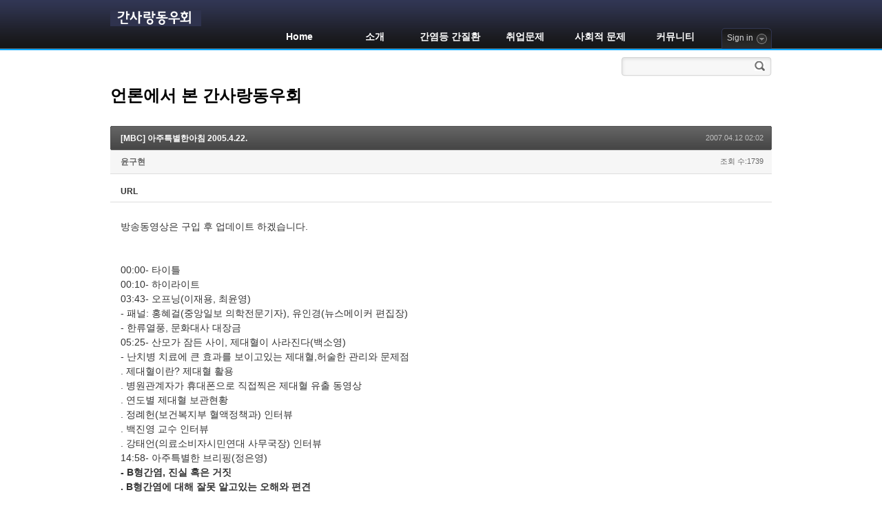

--- FILE ---
content_type: text/html; charset=UTF-8
request_url: http://www.liverkorea.org/index.php?mid=public&sort_index=regdate&order_type=desc&page=7&document_srl=68080
body_size: 8513
content:
<!DOCTYPE html>
<html lang="ko">
<head>
<!-- META -->
<meta charset="utf-8">
<meta name="Generator" content="XpressEngine">
<meta http-equiv="X-UA-Compatible" content="IE=edge">
<!-- TITLE -->
<title>언론에서 본 간사랑동우회 - [MBC] 아주특별한아침 2005.4.22.</title>
<!-- CSS -->
<link rel="stylesheet" href="/common/css/xe.min.css?20150423092202" />
<link rel="stylesheet" href="/addons/oembed/jquery.oembed.min.css?20150106162714" />
<link rel="stylesheet" href="/modules/board/skins/default/board.default.min.css?20150106162702" />
<link rel="stylesheet" href="/themes/xe_solid_enterprise/layouts/xe_solid_enterprise/css/style.css?20141224054826" />
<link rel="stylesheet" href="/themes/xe_solid_enterprise/layouts/xe_solid_enterprise/css/banner.css?20141224054826" />
<link rel="stylesheet" href="/modules/editor/styles/default/style.css?20150423092200" />
<link rel="stylesheet" href="/widgets/login_info/skins/xe_solid_enterprise_login/css/style.css?20150423092203" />
<!-- JS -->
<!--[if lt IE 9]><script src="/common/js/jquery-1.x.min.js?20150423092202"></script>
<![endif]--><!--[if gte IE 9]><!--><script src="/common/js/jquery.min.js?20150423092202"></script>
<![endif]--><script src="/common/js/x.min.js?20150423092202"></script>
<script src="/common/js/xe.min.js?20150423092202"></script>
<script src="/modules/board/tpl/js/board.min.js?20150106162702"></script>
<script src="/addons/keyword_link/keyword_link.js?20150114155208"></script>
<script src="/themes/xe_solid_enterprise/layouts/xe_solid_enterprise/js/script.js?20141224054827"></script>
<script src="/themes/xe_solid_enterprise/layouts/xe_solid_enterprise/js/slides.min.jquery.js?20141224054827"></script>
<script src="/widgets/login_info/skins/xe_solid_enterprise_login/js/login.js?20150423092202"></script>
<!-- RSS -->
<!-- ICON -->

<script>
						if(!captchaTargetAct) {var captchaTargetAct = [];}
						captchaTargetAct.push("procMemberInsert");
						</script>

<script type="text/javascript">//<![CDATA[
var addon_keyword_link=[{"url":"/498732","keyword":"활동성"},{"url":"/67499","keyword":"자연경과"},{"url":"http://www.livernet.co.kr","keyword":"간사랑네트워크"}];
var addon_keyword_link_cssquery='';
var addon_keyword_link_reg_type='g';
//]]></script>
<style> .xe_content { font-family:Verdana, Geneva, sans-serif;font-size:14px; }</style><script>
//<![CDATA[
var current_url = "http://www.liverkorea.org/?mid=public&sort_index=regdate&order_type=desc&page=7&document_srl=68080";
var request_uri = "http://www.liverkorea.org/";
var current_mid = "public";
var waiting_message = "서버에 요청 중입니다. 잠시만 기다려주세요.";
var ssl_actions = new Array();
var default_url = "http://www.liverkorea.org/";
xe.current_lang = "ko";
xe.cmd_find = "찾기";
xe.cmd_cancel = "취소";
xe.cmd_confirm = "확인";
xe.msg_no_root = "루트는 선택 할 수 없습니다.";
xe.msg_no_shortcut = "바로가기는 선택 할 수 없습니다.";
xe.msg_select_menu = "대상 메뉴 선택";
//]]>
</script>
</head>
<body>
<div id="wrap">
<div class="top">
    <div class="header">
    	<div class="logo">
			<a href="http://www.liverkorea.org"><img src="http://www.liverkorea.org/files/attach/images/373509/8c2aaa1947150aec4d94c1e769dca6fe.gif" alt="LOGO" title="LOGO" /></a>					</div>
		<ul class="gnb">
        	<!--<li class="m1 m_on">-->
			<li class="m1">
				<a class="m1_a" href="/home00"><span class="m1_span">Home</span></a>
				<div class="sub">
					<ul class="lnb">
						<li class="s1"><a href="/greeting">간사랑동우회는</a></li><li class="s1"><a href="/main_liverdisease">간염등 간질환</a></li><li class="s1"><a href="/main_job">취업문제</a></li><li class="s1"><a href="/main_socio">사회적 문제</a></li><li class="s1"><a href="/hepaboard">간질환 상담 게시판</a></li><li class="s1"><a href="/qna">취업등 묻고 답하기</a></li><li class="s1"><a href="/free">자유게시판</a></li><li class="s1"><a href="/pregnant">임신, 출산과 간염</a></li><li class="s1"><a href="/talk">우리들의 이야기</a></li><li class="s1"><a href="/case">기관과 기업의 사례모음</a></li><li class="s1"><a href="/data">자료실</a></li><li class="s1"><a href="/greeting01">가입인사</a></li><li class="s1"><a href="http://www.liverkorea.org/news1">간질환 뉴스</a></li><li class="s1"><a href="/news">구 간질환 뉴스</a></li><li class="s1"><a href="/anoun">공지사항</a></li><li class="s1"><a href="/webzine">전체메일</a></li><li class="s1"><a href="/faq">자주 묻는 질문</a></li>					</ul>
					<div class="bottom"><span></span></div>
				</div>			</li><li class="m1">
				<a class="m1_a" href="/main_greeting"><span class="m1_span">소개</span></a>
				<div class="sub">
					<ul class="lnb">
						<li class="s1"><a href="/greeting">간사랑동우회는</a></li><li class="s1"><a href="/host">운영자소개</a></li><li class="s1"><a href="/work">하는 일</a></li><li class="s1"><a href="/support">후원을 받습니다</a></li><li class="s1"><a href="/history">그 동안 있었던 일</a></li><li class="s1"><a href="/public">언론에서 본 간사랑동우회</a></li>					</ul>
					<div class="bottom"><span></span></div>
				</div>			</li><li class="m1">
				<a class="m1_a" href="/main_liverdisease"><span class="m1_span">간염등 간질환</span></a>
				<div class="sub">
					<ul class="lnb">
						<li class="s1"><a href="/liverdisease">간염등 간질환</a></li><li class="s1"><a href="/hepaboard">간질환 상담 게시판</a></li><li class="s1"><a href="/pregnant">임신, 출산과 간염</a></li><li class="s1"><a href="/free">자유게시판</a></li><li class="s1"><a href="/faq">자주 묻는 질문</a></li><li class="s1"><a href="/data">자료실</a></li>					</ul>
					<div class="bottom"><span></span></div>
				</div>			</li><li class="m1">
				<a class="m1_a" href="/main_job"><span class="m1_span">취업문제</span></a>
				<div class="sub">
					<ul class="lnb">
						<li class="s1"><a href="/job">취업문제</a></li><li class="s1"><a href="/qna">취업등 상담 게시판</a></li><li class="s1"><a href="/free">자유게시판</a></li><li class="s1"><a href="/data">자료실</a></li><li class="s1"><a href="/case">기관과기업의사례</a></li><li class="s1"><a href="/presedent_board">업무상재해판례</a></li>					</ul>
					<div class="bottom"><span></span></div>
				</div>			</li><li class="m1">
				<a class="m1_a" href="/main_socio"><span class="m1_span">사회적 문제</span></a>
				<div class="sub">
					<ul class="lnb">
						<li class="s1"><a href="/socio">사회적 문제</a></li><li class="s1"><a href="/qna">취업등 묻고 답하기</a></li><li class="s1"><a href="/free">자유게시판</a></li><li class="s1"><a href="/faq">자주 묻는 질문</a></li><li class="s1"><a href="/data">자료실</a></li><li class="s1"><a href="/insurance">보험분쟁사례</a></li>					</ul>
					<div class="bottom"><span></span></div>
				</div>			</li><li class="m1">
				<a class="m1_a" href="/main_community"><span class="m1_span">커뮤니티</span></a>
				<div class="sub">
					<ul class="lnb">
						<li class="s1"><a href="/talk">우리들의 이야기</a></li><li class="s1"><a href="/greeting01">가입인사</a></li><li class="s1"><a href="/local01">서울,경기 게시판</a></li><li class="s1"><a href="/local02">강원 게시판</a></li><li class="s1"><a href="/local03">대구,경북 게시판</a></li><li class="s1"><a href="/local04">부산,경남 게시판</a></li><li class="s1"><a href="/local05">제주 게시판</a></li><li class="s1"><a href="/local06">광주,전남 게시판</a></li><li class="s1"><a href="/local07">전북 게시판</a></li><li class="s1"><a href="/local08">대전,충남 게시판</a></li><li class="s1"><a href="/local09">충북 게시판</a></li><li class="s1"><a href="/local10">해외 게시판</a></li>					</ul>
					<div class="bottom"><span></span></div>
				</div>			</li>        </ul><!-- //gnb -->
		<div class="xe-widget-wrapper " style=""><div style="*zoom:1;padding:0px 0px 0px 0px !important;"><script>
//<![CDATA[
var keep_signed_msg = "브라우저를 닫더라도 로그인이 계속 유지될 수 있습니다.\n\n로그인 유지 기능을 사용할 경우 다음 접속부터는 로그인할 필요가 없습니다.\n\n단, 게임방, 학교 등 공공장소에서 이용 시 개인정보가 유출될 수 있으니 꼭 로그아웃을 해주세요.";
//]]>
</script>
<form action="/index.php?act=procMemberLogin" method="post"  id="fo_login_widget"><input type="hidden" name="error_return_url" value="/index.php?mid=public&amp;sort_index=regdate&amp;order_type=desc&amp;page=7&amp;document_srl=68080" /><input type="hidden" name="mid" value="public" /><input type="hidden" name="vid" value="" /><input type="hidden" name="ruleset" value="@login" />
<fieldset id="login">
<legend>로그인</legend>
<input type="hidden" name="act" value="procMemberLogin" />
<input type="hidden" name="success_return_url" value="/index.php?mid=public&amp;sort_index=regdate&amp;order_type=desc&amp;page=7&amp;document_srl=68080" />
<div id="sign_box">
	<div class="txt sign_state1"><span class="label">Sign in</span></div>
	<div class="signin_window" style="display:none;">
		<span class="head"></span>
		<div class="body">
			<div class="mb_input_box">
				<div class="m_left">
					<div class="input_text mb_id"><img src="/widgets/login_info/skins/xe_solid_enterprise_login/images/bullet_input_id.gif" alt="" title="" /><input name="user_id" type="text" title="아이디" /></div>
					<div class="input_text mb_pw"><img src="/widgets/login_info/skins/xe_solid_enterprise_login/images/bullet_input_pw.gif" alt="" title="" /><input name="password" type="password" title="비밀번호" /></div>
					<label><input  type="checkbox" name="keep_signed" id="keepid" class="sign_check" value="Y" onclick="if(this.checked) return confirm(keep_signed_msg);" />로그인 유지</label>
					
									</div>
				<div class="m_right">
					<input class="sign_submit" type="image" src="/widgets/login_info/skins/xe_solid_enterprise_login/images/btn_signin.gif" width="51" height="46" />
				</div>
			</div>
			<div class="btnbar">
				<a href="/index.php?mid=public&amp;sort_index=regdate&amp;order_type=desc&amp;page=7&amp;document_srl=68080&amp;act=dispMemberSignUpForm"><img src="/widgets/login_info/skins/xe_solid_enterprise_login/images/icon_book.gif" alt="" title="회원가입"/></a>
				<a href="/index.php?mid=public&amp;sort_index=regdate&amp;order_type=desc&amp;page=7&amp;document_srl=68080&amp;act=dispMemberFindAccount"><img src="/widgets/login_info/skins/xe_solid_enterprise_login/images/icon_at.gif" alt="" title="ID/PW 찾기"/></a>
			</div>
		</div><!-- //body -->
		<span class="tail"><img src="/widgets/login_info/skins/xe_solid_enterprise_login/images/signin_bg_tail.png" width="219" height="3" alt="" /></span>
	</div><!-- //signin_window -->
</div>
</fieldset>
</form>
</div></div>
    </div><!-- //header -->
</div><!-- //top -->
<div class="main">
		    <div class="container">
		<div class="search_box_layout">
			<form action="http://www.liverkorea.org/" method="get"><input type="hidden" name="error_return_url" value="/index.php?mid=public&amp;sort_index=regdate&amp;order_type=desc&amp;page=7&amp;document_srl=68080" />
			<input type="hidden" name="vid" value="" />
			<input type="hidden" name="mid" value="public" />
			<input type="hidden" name="act" value="IS" />
			<div class="inputBox">
				<input type="text" name="is_keyword" value="" class="iText" />
				<input type="image" src="/themes/xe_solid_enterprise/layouts/xe_solid_enterprise/images/icon_search.gif" class="is_submit" value="검색" />
			</div>
			</form>
		</div><!-- //search_box -->
    	    <div class="board">
	<font face="Sans-serif " size="5"><b>언론에서 본 간사랑동우회</b></font><br><br><br>		<div class="board_read">
	<!-- READ HEADER -->
	<div class="read_header">
		<h1>
						<a href="http://www.liverkorea.org/68080">[MBC] 아주특별한아침 2005.4.22.</a>
		</h1>
		<p class="time">
			2007.04.12 02:02		</p>
		<p class="meta">
									<a href="#popup_menu_area" class="member_27314 author" onclick="return false">윤구현</a>			<span class="sum">
				<span class="read">조회 수:1739</span>
							</span>
		</p>
	</div>
	<!-- /READ HEADER -->
	<!-- Extra Output -->
	<div class="exOut">
		<table border="1" cellspacing="0" summary="Extra Form Output">
			<tr>
				<th scope="row">URL</th>
				<td>&nbsp;</td>
			</tr>		</table>
	</div>	<!-- /Extra Output -->
	<!-- READ BODY -->
	<div class="read_body">
				<!--BeforeDocument(68080,27314)--><div class="document_68080_27314 xe_content">방송동영상은 구입 후 업데이트 하겠습니다. <br>
<br>
<br>
00:00- 타이틀<br>
00:10- 하이라이트<br>
03:43- 오프닝(이재용, 최윤영)<br>
- 패널: 홍혜걸(중앙일보 의학전문기자), 유인경(뉴스메이커 편집장)<br>
- 한류열풍, 문화대사 대장금 <br>
05:25- 산모가 잠든 사이, 제대혈이 사라진다(백소영)<br>
- 난치병 치료에 큰 효과를 보이고있는 제대혈,허술한 관리와 문제점<br>
. 제대혈이란? 제대혈 활용<br>
. 병원관계자가 휴대폰으로 직접찍은 제대혈 유출 동영상<br>
. 연도별 제대혈 보관현황<br>
. 정례헌(보건복지부 혈액정책과) 인터뷰<br>
. 백진영 교수 인터뷰 <br>
. 강태언(의료소비자시민연대 사무국장) 인터뷰<br>
14:58- 아주특별한 브리핑(정은영)<br>
<b>- B형간염, 진실 혹은 거짓<br>
. B형간염에 대해 잘못 알고있는 오해와 편견<br>
/ 윤구현 총무(간사랑 동우회) 인터뷰<br>
/ 김창섭 내과 전문의 인터뷰<br>
/ 감염경로와 예방법</b><br>
- 백구기념비 앞에 보신탕이 웬말?<br>
. 전남 진도군 의신면 '돌아온 백구공원'앞 들어서있는 보신탕집<br>
. 박복단(백구의 옛 주인) 할머니 인터뷰<br>
- 하하호호, 웃음은 묘약?!<br>
. 건강뿐 아니라 다이어트까지 책임진다는 웃음 효과<br>
/ 웃음과 운동 후의 신체변화 비교 실험<br>
/ 웃음 강의<br>
32:59- 날씨로 보는 주말<br>
33:53- 내신따라 삼천지교(김명선)<br>
- 2008학년도 새 대입제도가 적용되는 고1학생들과 학부모들의 속사정<br>
. 내신 관리해주는 학원<br>
. 학부모들 인터뷰<br>
. 박용수(교육인적자원부 과장) 인터뷰<br>
. 김용수(s대학교 입학처장) 인터뷰<br>
42:36- 미성년자의 카드대금, 누가 갚아야 하나?(박혜경)<br>
- 미성년, 부모 동의없이 발급받아 사용한 카드 대금의 책임 소재 논란<br>
. 만 19세미만 신용불량자 수<br>
. 석승억 대표(신용사회구현시민연대) 인터뷰<br>
. 미성년 신용불량자.가족 인터뷰<br>
. 조승수 의원(민주노동당) 인터뷰<br>
52:17- 클로징(이재용, 최윤영)</div><!--AfterDocument(68080,27314)-->			</div>
	<!-- /READ BODY -->
	<!-- READ FOOTER -->
	<div class="read_footer">
				<div class="tns">
									<a class="document_68080 action" href="#popup_menu_area" onclick="return false">이 게시물을</a>
			<ul class="sns">
				<li class="twitter link"><a href="http://twitter.com/">Twitter</a></li>
				<li class="facebook link"><a href="http://facebook.com/">Facebook</a></li>
				<li class="delicious link"><a href="http://delicious.com/">Delicious</a></li>
			</ul>
			<script>
				var sTitle = '[MBC] 아주특별한아침 2005.4.22.';
				jQuery(function($){
					$('.twitter>a').snspost({
						type : 'twitter',
						content : sTitle + ' http://www.liverkorea.org/68080'
					});
					$('.facebook>a').snspost({
						type : 'facebook',
						content : sTitle
					});
					$('.delicious>a').snspost({
						type : 'delicious',
						content : sTitle
					});
				});
			</script>
		</div>
				<div class="btnArea"> 
									<span class="etc">
				<a href="/index.php?mid=public&amp;sort_index=regdate&amp;order_type=desc&amp;page=7" class="btn">목록</a>
			</span>
		</div>
	</div>
	<!-- /READ FOOTER -->
</div>
<!-- COMMENT -->
<div class="feedback" id="comment">
	<div class="fbHeader">
		<h2>댓글 <em>1</em></h2>
	</div>
	<ul class="fbList">
		<li class="fbItem" id="comment_68081">
			<div class="fbMeta">
								<span class="profile"></span>				<h3 class="author">
															<a href="#popup_menu_area" class="member_42796" onclick="return false">러브러쉬</a>				</h3>
				<p class="time">2011.02.15 15:39</p>
			</div>
						<!--BeforeComment(68081,42796)--><div class="comment_68081_42796 xe_content"><p><span class="Apple-style-span" style="color: rgb(154, 154, 154); font-family: sans-serif; line-height: 19px; ">잘 읽었습니다.</span>


</p></div><!--AfterComment(68081,42796)-->									<p class="action">
								<a href="/index.php?mid=public&amp;sort_index=regdate&amp;order_type=desc&amp;page=7&amp;document_srl=68080&amp;act=dispBoardReplyComment&amp;comment_srl=68081" class="reply">댓글</a>															</p>
		</li>	</ul>    	</div>
<div class="fbFooter"> 
	<a href="/index.php?mid=public&amp;sort_index=regdate&amp;order_type=desc&amp;page=7" class="btn">목록</a>
</div>
<!-- /COMMENT -->
<div class="board_list" id="board_list">
	<table width="100%" border="1" cellspacing="0" summary="List of Articles">
		<thead>
			<!-- LIST HEADER -->
			<tr>
								<th scope="col"><span>번호</span></th>																																																								<th scope="col" class="title"><span>제목</span></th>																																																								<th scope="col"><span>글쓴이</span></th>																																																																<th scope="col"><span><a href="/index.php?mid=public&amp;sort_index=regdate&amp;order_type=asc&amp;page=7&amp;document_srl=68080">날짜</a></span></th>																																																																<th scope="col"><span><a href="/index.php?mid=public&amp;sort_index=readed_count&amp;order_type=asc&amp;page=7&amp;document_srl=68080">조회 수</a></span></th>																							</tr>
			<!-- /LIST HEADER -->
		</thead>
				<tbody>
			<!-- NOTICE -->
						<!-- /NOTICE -->
			<!-- LIST -->
			<tr>
								<td class="no">
										72				</td>																																																								<td class="title">
					<a href="/index.php?mid=public&amp;sort_index=regdate&amp;order_type=desc&amp;page=7&amp;document_srl=68084">[한겨레] ‘간염 보균자’ 애써부은 보험에 ‘울분’ 2005.7.12.</a>
					<a href="/index.php?mid=public&amp;sort_index=regdate&amp;order_type=desc&amp;page=7&amp;document_srl=68084#comment" class="replyNum" title="Replies">[1]</a>														</td>																																																								<td class="author"><a href="#popup_menu_area" class="member_27314" onclick="return false">윤구현</a></td>																																																																<td class="time">2007.04.12</td>																																																																<td class="readNum">1666</td>																							</tr><tr>
								<td class="no">
										71				</td>																																																								<td class="title">
					<a href="/index.php?mid=public&amp;sort_index=regdate&amp;order_type=desc&amp;page=7&amp;document_srl=68082">[한겨레] “간염 바이러스 있지만 가끔 술도 먹죠”  2005.5.31.</a>
					<a href="/index.php?mid=public&amp;sort_index=regdate&amp;order_type=desc&amp;page=7&amp;document_srl=68082#comment" class="replyNum" title="Replies">[1]</a>														</td>																																																								<td class="author"><a href="#popup_menu_area" class="member_27314" onclick="return false">윤구현</a></td>																																																																<td class="time">2007.04.12</td>																																																																<td class="readNum">1894</td>																							</tr><tr>
								<td class="no">
					&raquo;									</td>																																																								<td class="title">
					<a href="/index.php?mid=public&amp;sort_index=regdate&amp;order_type=desc&amp;page=7&amp;document_srl=68080">[MBC] 아주특별한아침 2005.4.22.</a>
					<a href="/index.php?mid=public&amp;sort_index=regdate&amp;order_type=desc&amp;page=7&amp;document_srl=68080#comment" class="replyNum" title="Replies">[1]</a>														</td>																																																								<td class="author"><a href="#popup_menu_area" class="member_27314" onclick="return false">윤구현</a></td>																																																																<td class="time">2007.04.12</td>																																																																<td class="readNum">1739</td>																							</tr><tr>
								<td class="no">
										69				</td>																																																								<td class="title">
					<a href="/index.php?mid=public&amp;sort_index=regdate&amp;order_type=desc&amp;page=7&amp;document_srl=68078">[미디어다음] &quot;채용 전 건강검진 제도 재고해야&quot; 2005.4.21.</a>
					<a href="/index.php?mid=public&amp;sort_index=regdate&amp;order_type=desc&amp;page=7&amp;document_srl=68078#comment" class="replyNum" title="Replies">[1]</a>														</td>																																																								<td class="author"><a href="#popup_menu_area" class="member_27314" onclick="return false">윤구현</a></td>																																																																<td class="time">2007.04.12</td>																																																																<td class="readNum">2098</td>																							</tr><tr>
								<td class="no">
										68				</td>																																																								<td class="title">
					<a href="/index.php?mid=public&amp;sort_index=regdate&amp;order_type=desc&amp;page=7&amp;document_srl=68076">[미디어다음] 간수치 높다고 입사 취소 당해 2005.4.17.</a>
					<a href="/index.php?mid=public&amp;sort_index=regdate&amp;order_type=desc&amp;page=7&amp;document_srl=68076#comment" class="replyNum" title="Replies">[1]</a>														</td>																																																								<td class="author"><a href="#popup_menu_area" class="member_27314" onclick="return false">윤구현</a></td>																																																																<td class="time">2007.04.12</td>																																																																<td class="readNum">3017</td>																							</tr><tr>
								<td class="no">
										67				</td>																																																								<td class="title">
					<a href="/index.php?mid=public&amp;sort_index=regdate&amp;order_type=desc&amp;page=7&amp;document_srl=68074">[미디어다음] 'B형 간염, 같이 국 떠먹어도 전염 안 돼' 2005.4.17.</a>
					<a href="/index.php?mid=public&amp;sort_index=regdate&amp;order_type=desc&amp;page=7&amp;document_srl=68074#comment" class="replyNum" title="Replies">[1]</a>														</td>																																																								<td class="author"><a href="#popup_menu_area" class="member_27314" onclick="return false">윤구현</a></td>																																																																<td class="time">2007.04.12</td>																																																																<td class="readNum">2556</td>																							</tr><tr>
								<td class="no">
										66				</td>																																																								<td class="title">
					<a href="/index.php?mid=public&amp;sort_index=regdate&amp;order_type=desc&amp;page=7&amp;document_srl=68072">[CBS] FM 뉴스메거진 오늘 2005.4.15.</a>
					<a href="/index.php?mid=public&amp;sort_index=regdate&amp;order_type=desc&amp;page=7&amp;document_srl=68072#comment" class="replyNum" title="Replies">[1]</a>														</td>																																																								<td class="author"><a href="#popup_menu_area" class="member_27314" onclick="return false">윤구현</a></td>																																																																<td class="time">2007.04.12</td>																																																																<td class="readNum">1354</td>																							</tr><tr>
								<td class="no">
										65				</td>																																																								<td class="title">
					<a href="/index.php?mid=public&amp;sort_index=regdate&amp;order_type=desc&amp;page=7&amp;document_srl=68070">[프로메테우스] 술잔을 돌려도 B형간염 전염되지 않는다 2005.4.14.</a>
					<a href="/index.php?mid=public&amp;sort_index=regdate&amp;order_type=desc&amp;page=7&amp;document_srl=68070#comment" class="replyNum" title="Replies">[1]</a>														</td>																																																								<td class="author"><a href="#popup_menu_area" class="member_27314" onclick="return false">윤구현</a></td>																																																																<td class="time">2007.04.12</td>																																																																<td class="readNum">1495</td>																							</tr><tr>
								<td class="no">
										64				</td>																																																								<td class="title">
					<a href="/index.php?mid=public&amp;sort_index=regdate&amp;order_type=desc&amp;page=7&amp;document_srl=68068">[오마이뉴스] &quot;간염이 술잔에서 옮긴다고요? 뭘 모르시네&quot; 2005.4.13.</a>
					<a href="/index.php?mid=public&amp;sort_index=regdate&amp;order_type=desc&amp;page=7&amp;document_srl=68068#comment" class="replyNum" title="Replies">[1]</a>														</td>																																																								<td class="author"><a href="#popup_menu_area" class="member_27314" onclick="return false">윤구현</a></td>																																																																<td class="time">2007.04.12</td>																																																																<td class="readNum">1697</td>																							</tr><tr>
								<td class="no">
										63				</td>																																																								<td class="title">
					<a href="/index.php?mid=public&amp;sort_index=regdate&amp;order_type=desc&amp;page=7&amp;document_srl=68066">[데일리메디] 13일 B형간염 보균자 취업차별금지 공청회 2005.4.8.</a>
					<a href="/index.php?mid=public&amp;sort_index=regdate&amp;order_type=desc&amp;page=7&amp;document_srl=68066#comment" class="replyNum" title="Replies">[1]</a>														</td>																																																								<td class="author"><a href="#popup_menu_area" class="member_27314" onclick="return false">윤구현</a></td>																																																																<td class="time">2007.04.12</td>																																																																<td class="readNum">1597</td>																							</tr><tr>
								<td class="no">
										62				</td>																																																								<td class="title">
					<a href="/index.php?mid=public&amp;sort_index=regdate&amp;order_type=desc&amp;page=7&amp;document_srl=68064">[국민일보] B형 간염 보유자들 취업차별 실태 “기업들 색안경…흡사 죄인” 2005.03.09.</a>
					<a href="/index.php?mid=public&amp;sort_index=regdate&amp;order_type=desc&amp;page=7&amp;document_srl=68064#comment" class="replyNum" title="Replies">[1]</a>														</td>																																																								<td class="author"><a href="#popup_menu_area" class="member_27314" onclick="return false">윤구현</a></td>																																																																<td class="time">2007.04.12</td>																																																																<td class="readNum">1599</td>																							</tr><tr>
								<td class="no">
										61				</td>																																																								<td class="title">
					<a href="/index.php?mid=public&amp;sort_index=regdate&amp;order_type=desc&amp;page=7&amp;document_srl=68062">[청년의사] 찰칵인터뷰 208호  2004.2.23.</a>
					<a href="/index.php?mid=public&amp;sort_index=regdate&amp;order_type=desc&amp;page=7&amp;document_srl=68062#comment" class="replyNum" title="Replies">[1]</a>														</td>																																																								<td class="author"><a href="#popup_menu_area" class="member_27314" onclick="return false">윤구현</a></td>																																																																<td class="time">2007.04.07</td>																																																																<td class="readNum">1704</td>																							</tr><tr>
								<td class="no">
										60				</td>																																																								<td class="title">
					<a href="/index.php?mid=public&amp;sort_index=regdate&amp;order_type=desc&amp;page=7&amp;document_srl=68060">[청년의사] 찰칵인터뷰 202호 ①  2004.1.6.</a>
					<a href="/index.php?mid=public&amp;sort_index=regdate&amp;order_type=desc&amp;page=7&amp;document_srl=68060#comment" class="replyNum" title="Replies">[1]</a>														</td>																																																								<td class="author"><a href="#popup_menu_area" class="member_27314" onclick="return false">윤구현</a></td>																																																																<td class="time">2007.04.07</td>																																																																<td class="readNum">1966</td>																							</tr><tr>
								<td class="no">
										59				</td>																																																								<td class="title">
					<a href="/index.php?mid=public&amp;sort_index=regdate&amp;order_type=desc&amp;page=7&amp;document_srl=68058">[메디게이트뉴스] 26일 환자권리확보를 위한 토론회 2004.11.25.</a>
					<a href="/index.php?mid=public&amp;sort_index=regdate&amp;order_type=desc&amp;page=7&amp;document_srl=68058#comment" class="replyNum" title="Replies">[1]</a>														</td>																																																								<td class="author"><a href="#popup_menu_area" class="member_27314" onclick="return false">윤구현</a></td>																																																																<td class="time">2007.04.07</td>																																																																<td class="readNum">1377</td>																							</tr><tr>
								<td class="no">
										58				</td>																																																								<td class="title">
					<a href="/index.php?mid=public&amp;sort_index=regdate&amp;order_type=desc&amp;page=7&amp;document_srl=68056">&lt;b&gt;[KBS] '병력 통보 금지안' 발의 2004.11.3.&lt;/b&gt;</a>
					<a href="/index.php?mid=public&amp;sort_index=regdate&amp;order_type=desc&amp;page=7&amp;document_srl=68056#comment" class="replyNum" title="Replies">[1]</a>														</td>																																																								<td class="author"><a href="#popup_menu_area" class="member_27314" onclick="return false">윤구현</a></td>																																																																<td class="time">2007.04.07</td>																																																																<td class="readNum">1424</td>																							</tr><tr>
								<td class="no">
										57				</td>																																																								<td class="title">
					<a href="/index.php?mid=public&amp;sort_index=regdate&amp;order_type=desc&amp;page=7&amp;document_srl=68054">[메디게이트뉴스] 간의 날 기념 '건강걷기대회' 성황리 개최 2004.10.18.</a>
					<a href="/index.php?mid=public&amp;sort_index=regdate&amp;order_type=desc&amp;page=7&amp;document_srl=68054#comment" class="replyNum" title="Replies">[1]</a>														</td>																																																								<td class="author"><a href="#popup_menu_area" class="member_27314" onclick="return false">윤구현</a></td>																																																																<td class="time">2007.04.07</td>																																																																<td class="readNum">1529</td>																							</tr><tr>
								<td class="no">
										56				</td>																																																								<td class="title">
					<a href="/index.php?mid=public&amp;sort_index=regdate&amp;order_type=desc&amp;page=7&amp;document_srl=68052">[의약뉴스] 간의 날 기념, 건강 걷기대회 열려 2004.10.18.</a>
					<a href="/index.php?mid=public&amp;sort_index=regdate&amp;order_type=desc&amp;page=7&amp;document_srl=68052#comment" class="replyNum" title="Replies">[1]</a>														</td>																																																								<td class="author"><a href="#popup_menu_area" class="member_27314" onclick="return false">윤구현</a></td>																																																																<td class="time">2007.04.07</td>																																																																<td class="readNum">1487</td>																							</tr><tr>
								<td class="no">
										55				</td>																																																								<td class="title">
					<a href="/index.php?mid=public&amp;sort_index=regdate&amp;order_type=desc&amp;page=7&amp;document_srl=68050">[의약뉴스]간학회, 제5회 간의 날 행사 개최  2004.10.8.</a>
					<a href="/index.php?mid=public&amp;sort_index=regdate&amp;order_type=desc&amp;page=7&amp;document_srl=68050#comment" class="replyNum" title="Replies">[1]</a>														</td>																																																								<td class="author"><a href="#popup_menu_area" class="member_27314" onclick="return false">윤구현</a></td>																																																																<td class="time">2007.04.07</td>																																																																<td class="readNum">1564</td>																							</tr><tr>
								<td class="no">
										54				</td>																																																								<td class="title">
					<a href="/index.php?mid=public&amp;sort_index=regdate&amp;order_type=desc&amp;page=7&amp;document_srl=68048">[미디어다음] B형 간염치료제 보험혜택 “도대체 언제냐” 2004.8.3.</a>
					<a href="/index.php?mid=public&amp;sort_index=regdate&amp;order_type=desc&amp;page=7&amp;document_srl=68048#comment" class="replyNum" title="Replies">[1]</a>														</td>																																																								<td class="author"><a href="#popup_menu_area" class="member_27314" onclick="return false">윤구현</a></td>																																																																<td class="time">2007.04.07</td>																																																																<td class="readNum">1523</td>																							</tr><tr>
								<td class="no">
										53				</td>																																																								<td class="title">
					<a href="/index.php?mid=public&amp;sort_index=regdate&amp;order_type=desc&amp;page=7&amp;document_srl=68046">[미디어다음] “중증환자의 생명은 누가 책임지나” 2004.6.30.</a>
					<a href="/index.php?mid=public&amp;sort_index=regdate&amp;order_type=desc&amp;page=7&amp;document_srl=68046#comment" class="replyNum" title="Replies">[1]</a>														</td>																																																								<td class="author"><a href="#popup_menu_area" class="member_27314" onclick="return false">윤구현</a></td>																																																																<td class="time">2007.04.07</td>																																																																<td class="readNum">1506</td>																							</tr>			<!-- /LIST -->
		</tbody>	</table>
</div>
<div class="list_footer">
	<div class="pagination">
		<a href="/index.php?mid=public&amp;sort_index=regdate&amp;order_type=desc" class="direction prev"><span></span><span></span> 첫 페이지</a> 
					 
			<a href="/index.php?mid=public&amp;sort_index=regdate&amp;order_type=desc&amp;page=2">2</a>					 
			<a href="/index.php?mid=public&amp;sort_index=regdate&amp;order_type=desc&amp;page=3">3</a>					 
			<a href="/index.php?mid=public&amp;sort_index=regdate&amp;order_type=desc&amp;page=4">4</a>					 
			<a href="/index.php?mid=public&amp;sort_index=regdate&amp;order_type=desc&amp;page=5">5</a>					 
			<a href="/index.php?mid=public&amp;sort_index=regdate&amp;order_type=desc&amp;page=6">6</a>					<strong>7</strong> 
								 
			<a href="/index.php?mid=public&amp;sort_index=regdate&amp;order_type=desc&amp;page=8">8</a>					 
			<a href="/index.php?mid=public&amp;sort_index=regdate&amp;order_type=desc&amp;page=9">9</a>					 
			<a href="/index.php?mid=public&amp;sort_index=regdate&amp;order_type=desc&amp;page=10">10</a>				<a href="/index.php?mid=public&amp;sort_index=regdate&amp;order_type=desc&amp;page=10" class="direction next">끝 페이지 <span></span><span></span></a>
	</div>	<div class="btnArea">
		<a href="/index.php?mid=public&amp;sort_index=regdate&amp;order_type=desc&amp;page=7&amp;act=dispBoardWrite" class="btn">쓰기</a>
			</div>
	<button type="button" class="bsToggle" title="검색">검색</button>
	<form action="http://www.liverkorea.org/" method="get" onsubmit="return procFilter(this, search)" id="board_search" class="board_search" ><input type="hidden" name="act" value="" />
		<input type="hidden" name="vid" value="" />
		<input type="hidden" name="mid" value="public" />
		<input type="hidden" name="category" value="" />
		<input type="text" name="search_keyword" value="" title="검색" class="iText" />
		<select name="search_target">
			<option value="title_content">제목+내용</option><option value="title">제목</option><option value="content">내용</option><option value="comment">댓글</option><option value="user_name">이름</option><option value="nick_name">닉네임</option><option value="user_id">아이디</option><option value="tag">태그</option>		</select>
		<button type="submit" class="btn" onclick="xGetElementById('board_search').submit();return false;">검색</button>
        	</form>	<a href="/index.php?mid=public&amp;sort_index=regdate&amp;order_type=desc&amp;page=7&amp;document_srl=68080&amp;act=dispBoardTagList" class="tagSearch" title="태그">태그</a>
</div>
	</div>
    </div><!-- //container -->
</div><!-- //main -->
<div class="footer">
	<p class="footer_p">Powered by <span class="fwB">XE</span></p>
    <dl id="selectLang">
    	<dt>language</dt>
        <dd>
        	<div class="langBtn" title="ko">한국어</div>
            <ul class="langSet">
							</ul>
        </dd>
    </dl>
</div><!-- //tail -->
</div><!-- //#wrap -->
<script type="text/javascript">
jQuery(function($){
	$('#slides').slides({
		preload: true,
		generateNextPrev: false,
		play: 5000,
		slideSpeed:1000,
		paginationClass: "pagination",
		pause:1,
		hoverPause: true
	});
	$(".pagination").addClass('pagination');
	$('ul.pagination li a').html('&nbsp;&nbsp;');
	if($.browser.msie&&($.browser.version == "6.0")&&!$.support.style){
		var width = $('ul.pagination').width()+30;
		$('ul.pagination').width(width);
		$('div#shadow').css('margin-top','-120px');
		if('' == 'IS'){
			$('div#shadow').css('margin-top','-150px');
			$('.slide_widget').find('ul').css('bottom','33px');
		}
	}
	if('' == 'IS')
		$('.slide_widget').find('ul').css('bottom','33px');
	$('div.slide_banner').show();
	$('#shadow').show();
});
</script>
<!-- ETC -->
<div class="wfsr"></div>
<script src="/addons/captcha_member/captcha.min.js?20150106162715"></script><script src="/files/cache/js_filter_compiled/d046d1841b9c79c545b82d3be892699d.ko.compiled.js?20150424032600"></script><script src="/files/cache/js_filter_compiled/1bdc15d63816408b99f674eb6a6ffcea.ko.compiled.js?20150424032600"></script><script src="/files/cache/js_filter_compiled/9b007ee9f2af763bb3d35e4fb16498e9.ko.compiled.js?20150424032600"></script><script src="/addons/autolink/autolink.js?20150423092204"></script><script src="/addons/oembed/jquery.oembed.min.js?20150106162714"></script><script src="/addons/oembed/oembed.min.js?20150106162714"></script><script src="/modules/board/skins/default/board.default.min.js?20150106162702"></script><script src="/files/cache/js_filter_compiled/9b021bc5dc36ad55a7f88afd6e30fb93.ko.compiled.js?20150424032600"></script><script src="/files/cache/ruleset/d91f23b8ca2b167a527e8d5e192ff860.ko.js?20231114090339"></script></body>
</html>


--- FILE ---
content_type: text/javascript
request_url: http://www.liverkorea.org/addons/keyword_link/keyword_link.js?20150114155208
body_size: 636
content:
(function($){
$(function(){
    if(addon_keyword_link.length > 0){
        if(!addon_keyword_link_cssquery) addon_keyword_link_cssquery= '.xe_content';
        $(addon_keyword_link_cssquery).each(function(){
            var content = $(this).html();
            for(var i=0,c=addon_keyword_link.length;i<c;i++){
                var re = new RegExp(addon_keyword_link[i].keyword + '(?! *<\/a)',addon_keyword_link_reg_type);
                content = content.replace(re,'<a href="'+addon_keyword_link[i].url+'">' + addon_keyword_link[i].keyword + '</a>');
            }
            $(this).html(content);
        });
    }
});
})(jQuery);

--- FILE ---
content_type: text/javascript
request_url: http://www.liverkorea.org/addons/captcha_member/captcha.min.js?20150106162715
body_size: 7254
content:
var calledArgs=null;!function(a){a(function(){function b(){a("form").each(function(b){var d=!1;if(!a(this).attr("onsubmit")||a(this).attr("onsubmit").indexOf("procFilter")<0)for(var e=a(this).find("input[name=act]").val(),b=0;b<captchaTargetAct.length;b++)if(captchaTargetAct[b]==e){d=!0;break}d&&(a(this).append('<input type="hidden" name="captchaType" value="inline" />'),a(this).find("input[name=error_return_url]")||a(this).append('<input type="hidden" name="error_return_url" value="'+current_url+'" />'),a(this).submit(function(b){if(a(this).find("input[name=secret_text]").val())return!0;b.preventDefault();var d=this;a("#captcha_layer form").submit(function(b){return b.preventDefault(),a("#secret_text").val()?(a(d).append('<input type="hidden" name="secret_text" value="'+a("#secret_text").val()+'" />'),void a(d).submit()):(a(this).find("input[type=text]").val("").focus(),!1)});var e=new Array;e.captcha_action="setCaptchaSession",e.mid=current_mid,window.oldExecXml("","",e,c.show,new Array("error","message","about_captcha","captcha_reload","captcha_play","cmd_input","cmd_cancel"))}))});a(document.body);if(!c){var b=-1!=navigator.appVersion.indexOf("MSIE")?!0:!1,d=-1!=navigator.appVersion.toLowerCase().indexOf("win")?!0:!1,e=-1!=navigator.userAgent.indexOf("Opera")?!0:!1,f=request_uri+"addons/captcha/swf/play.swf";b&&d&&!e?(_object_='<object classid="clsid:d27cdb6e-ae6d-11cf-96b8-444553540000" codebase="http://fpdownload.macromedia.com/pub/shockwave/cabs/flash/swflash.cab#version=7,0,0,0" width="0" height="0" id="captcha_audio" align="middle">',_object_+='<param name="allowScriptAccess" value="always" />',_object_+='<param name="quality" value="high" />',_object_+='<param name="movie" value="'+f+'" />',_object_+='<param name="wmode" value="window" />',_object_+='<param name="allowFullScreen" value="false">',_object_+='<param name="bgcolor" value="#fffff" />',_object_+="</object>"):_object_='<embed src="'+f+'" quality="high" wmode="window" allowFullScreen="false" bgcolor="#ffffff" width="0" height="0" name="captcha_audio" align="middle" allowScriptAccess="always" type="application/x-shockwave-flash" pluginspage="http://www.macromedia.com/go/getflashplayer" />',c=a('<div id="captcha_layer" style="position:fixed; top:0; left:0; width:100%; height:100%;display:none;z-index:10">').appendTo(document.body);var g="margin:-105px 0 0 -105px; top:50%; left:50%;";screen.width<480&&(g="");var h=a('<div style="z-index:1000;position:absolute; width:310px;'+g+' background:#fff; border:3px solid #ccc;"><form method="post" action=""><div style="position:relative; margin:25px 20px 15px 20px"><img src="about:blank" id="captcha_image" alt="CAPTCHA" width="240" height="50" style="display:block; width:240px; height:50px; border:1px solid #b0b0b0" /><button type="button" class="reload" title="" style="position:absolute; top:0; left:245px; width:25px; height:25px; padding:0; overflow:visible; border:1px solid #575757; background:#747474 url('+request_uri+'addons/captcha/img/icon.gif) no-repeat center 5px;border-radius:3px;-moz-border-radius:3px;-webkit-border-radius:3px; cursor:pointer;box-shadow:0 0 3px #444 inset;-moz-box-shadow:0 0 3px #444 inset;-webkit-box-shadow:0 0 3px #444 inset;"></button><button type="button" class="play" title="" style="position:absolute; top:27px; left:245px; width:25px; height:25px; padding:0; overflow:visible; border:1px solid #575757; background:#747474 url('+request_uri+'addons/captcha/img/icon.gif) no-repeat center -20px;border-radius:3px;-moz-border-radius:3px;-webkit-border-radius:3px; cursor:pointer;box-shadow:0 0 3px #444 inset;-moz-box-shadow:0 0 3px #444 inset;-webkit-box-shadow:0 0 3px #444 inset;"></button></div><label id="captchaAbout" for="captcha" style="display:block; border-top:1px dashed #c5c5c5; padding:15px 0; margin:0 20px; font-size:12px; color:#5f5f5f;"></label><input name="" type="text" id="secret_text" style="ime-mode:inactive;margin:0 20px; width:232px; border:1px solid #bdbdbd; padding:3px 4px; font-size:18px; font-weight:bold;" /><div style="margin:20px; border-top:1px dashed #c5c5c5; padding:15px 0 0 0; text-align:center"><button type="submit" style="height:31px; line-height:31px; padding:0 15px; margin:0 2px; font-size:12px; font-weight:bold; color:#fff; overflow:visible; border:1px solid #5c8a16; background:#6faa13;border-radius:3px;-moz-border-radius:3px;-webkit-border-radius:3px; cursor:pointer;box-shadow:0 0 3px #666 inset;-moz-box-shadow:0 0 3px #666 inset;-webkit-box-shadow:0 0 3px #666 inset;"></button><button type="button" class="cancel" style="height:31px; line-height:31px; padding:0 15px; margin:0 2px; font-size:12px; font-weight:bold; color:#fff; overflow:visible; border:1px solid #575757; background:#747474;border-radius:3px;-moz-border-radius:3px;-webkit-border-radius:3px; cursor:pointer;box-shadow:0 0 3px #444 inset;-moz-box-shadow:0 0 3px #444 inset;-webkit-box-shadow:0 0 3px #444 inset;"></button></div></form>'+_object_+"</div>").appendTo(c);h.find("button.cancel").click(function(){a("#captcha_layer").hide()}),h.find("button.play").click(function(){var a=window.captcha_audio||document.captcha_audio,b=current_url.setQuery("captcha_action","captchaAudio").setQuery("rnd",(new Date).getTime());h.find("input[type=text]").focus(),a.setSoundTarget(b,"1")}),h.find("button.reload").click(function(){var b=new Array;b.captcha_action="setCaptchaSession",b.mid=current_mid,window.oldExecXml("","",b,function(){a("#captcha_image").attr("src",current_url.setQuery("captcha_action","captchaImage").setQuery("rnd",(new Date).getTime()))})}),c.exec=function(b,d,e,f,g,h,i){var j=!1;if(a.each(captchaTargetAct||{},function(a,b){return b==d?(j=!0,!1):void 0}),j){a("#captcha_layer form").submit(function(b){return b.preventDefault(),a("#secret_text").val()?(c.compare(),!1):(a(this).find("input[type=text]").val("").focus(),!1)}),calledArgs={module:b,act:d,params:e,callback_func:f,response_tags:g,callback_func_arg:h,fo_obj:i};var e=new Array;e.captcha_action="setCaptchaSession",e.mid=current_mid,window.oldExecXml(b,d,e,c.show,new Array("error","message","about_captcha","captcha_reload","captcha_play","cmd_input","cmd_cancel"))}else window.oldExecXml(b,d,e,f,g,h,i);return!0},c.show=function(b){a("#captcha_layer").show(),a("#captchaAbout").html(b.about_captcha),a("#captcha_layer .reload").attr("title",b.captcha_reload),a("#captcha_layer .play").attr("title",b.captcha_play),a("#captcha_layer button[type=submit]").html(b.cmd_input),a("#captcha_layer button.cancel").html(b.cmd_cancel),a("#captcha_image").attr("src",current_url.setQuery("captcha_action","captchaImage").setQuery("rnd",(new Date).getTime())),h.find("input[type=text]").val("").focus(),a("html, body").css("height","100%")},c.compare=function(){var b=new Array;b.captcha_action="captchaCompare",b.mid=current_mid,b.secret_text=a("#secret_text").val(),window.oldExecXml(calledArgs.module,calledArgs.act,b,function(){a("#captcha_layer").hide(),window.oldExecXml(calledArgs.module,calledArgs.act,calledArgs.params,calledArgs.callback_func,calledArgs.response_tags,calledArgs.callback_func_arg,calledArgs.fo_obj)})}}return c}var c=null;a(window).ready(function(){window.oldExecXml||(window.oldExecXml=window.exec_xml,window.exec_xml=b().exec)})})}(jQuery);